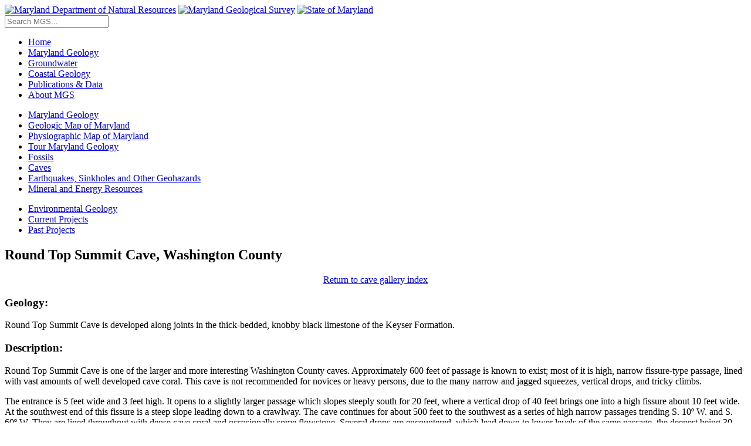

--- FILE ---
content_type: text/html; charset=UTF-8
request_url: http://www.mgs.md.gov/geology/caves/round_top_summit_cave.html
body_size: 11802
content:
<!DOCTYPE html>
<!--[if lt IE 7 ]><html lang="en" class="no-js ie ie6"><![endif]-->
<!--[if IE 7 ]><html lang="en" class="no-js ie ie7"><![endif]-->
<!--[if IE 8 ]><html lang="en" class="no-js ie ie8"><![endif]-->
<!--[if IE 9 ]><html lang="en" class="no-js ie ie9"><![endif]-->
<!--[if (gt IE 9)|!(IE)]><!--><html lang="en" class="no-js"><!--<![endif]-->
	
	<head>
		<title>Round Top Summit Cave, Washington County</title>
		<meta http-equiv="content-type" content="text/html; charset=UTF-8">
		<meta charset="UTF-8">
		<meta name="viewport" content="width=device-width, initial-scale=1.0">
		<meta name="description" content="">  
		
		<link rel="stylesheet" type="text/css" href="/css/reset.css" media="all"> 
		<link rel="stylesheet" type="text/css" href="/css/mgs-style.css" media="screen"> 
		<link rel="stylesheet" type="text/css" href="/css/MG-skin.css" media="screen">
		<link rel="stylesheet" type="text/css" href="/css/print.css" media="print">
		
		<link rel="shortcut icon" href="/favicon.ico">
		
		<link href='http://fonts.googleapis.com/css?family=Knewave' rel='stylesheet' type='text/css'>
		
		<script src="/javascript/modernizr-2.5.3.js" type="text/javascript"></script>
		<script src="/javascript/jquery-1.7.2.min.js"></script>
		
		<link type="text/css" rel="stylesheet" href="/floatbox/floatbox.css" />
		<script type="text/javascript" src="/floatbox/floatbox.js"></script>  
	</head>
	
	<body id="cave">
		<header class="centered" id="mdgeo">
			<a href="http://dnr.maryland.gov/Pages/default.aspx" id="DNRbanner" target="new"><img src="/images/DNRbanner.png" alt="Maryland Department of Natural Resources"></a>
<a href="/index.html" id="logo"><img src="/images/mgs logo.png" alt="Maryland Geological Survey"></a>
<a href="http://www.maryland.gov" id="MDlogo" target="new"><img src="/images/MDlogo.png" alt="State of Maryland"></a>

<form method="get" id="search" action="https://duckduckgo.com/">
	<input type="hidden" name="sites" value="http://www.mgs.md.gov"></input>
	<input class="search" type="text" name="q" maxlength="300" placeholder="Search MGS..."></input>
	<input type="hidden" value="#777257" name="kj"></input>
	<input type="hidden" value="c" name="kae"></input>
	<input type="hidden" value="-1" name="kac"></input>
	<input type="submit" value="Search" style="visibility: hidden;" ></input>
</form>

<nav id="menu" name="menu">
	<ul>
		<li><a href="/index.html" id="nav-home" title="Maryland Geological Survey Home">Home</a></li>
		<li><a href="/geology/index.html" id="nav-mdgeo" title="Maryland Geology">Maryland Geology</a></li>
		<li><a href="/groundwater/index.html" id="nav-gw" title="Groundwater">Groundwater</a></li>
		<li><a href="/coastal_geology/coastal_geology.html" id="nav-coastal" title="Coastal Geology">Coastal Geology</a></li>
		<li><a href="/publications/index.html" id="nav-pubs" title="Publications & Data">Publications & Data</a></li>
		<li><a href="/about/index.html" id="nav-about" title="About MGS">About MGS</a></li>
	</ul>
</nav>

 
		</header>
		
		<div id="content" class="centered main">
			<nav id="sidebarLeft">
				<ul>
	<li class="level1"><a href="/geology/index.html" id="nav-mdgeo" title="Maryland Geology">Maryland Geology</a></li>
	<li class="level2"><a href="/geology/geologic_map/md_geologic_map.html" id="nav-geomap" title="Geologic Map of Maryland">Geologic Map of Maryland</a></li>
	<li class="level2"><a href="/geology/physiographic_map.html" id="nav-phymap" title="Physiographic Map of Maryland">Physiographic Map of Maryland</a></li>
	<li class="level2"><a href="/geology/geology_tour/index.html" id="nav-geotour" title="Tour Maryland Geology">Tour Maryland Geology</a></li>
	<li class="level2"><a href="/geology/fossils/index.html" id="nav-fossil" title="Fossils">Fossils</a></li>
	<li class="level2"><a href="/geology/caves/index.html" id="nav-cave" title="Caves">Caves</a></li>
	<li class="level2"><a href="/geology/geohazards/index.html" id="nav-quake" title="Earthquakes, Sinkholes and other geohazards">Earthquakes, Sinkholes and Other Geohazards</a></li>
	<li class="level2"><a href="/geology/minerals_energy_resources/index.html" id="nav-minerals" title="Mineral and Energy Resources">Mineral and Energy Resources</a></li>
</ul>
<ul>	
	<li class="level1"><a href="/geology/environmental_geology.html"  id="nav-envgeo">Environmental Geology</a></li>
	<li class="level2"><a href="/geology/current_projects.html" id="nav-currentg">Current Projects</a></li>
	<li class="level2"><a href="/geology/past_projects.html" id="nav-pastg">Past Projects</a></li>
</ul> 
			</nav>
			
			<section class="twoColumnLeft content">
				<h1>Round Top Summit Cave, Washington County</h1>
				<div align="CENTER"><a class = "button white" href="/geology/caves/gallery_of_maryland_caves.html">Return to cave gallery index</a></div>
				<h3>Geology:</h3>
				<p>Round Top Summit Cave is developed along joints in the thick-bedded, knobby black limestone of the Keyser Formation.</p> 
				<h3>Description:</h3>
				<p>Round Top Summit Cave is one of the larger and more interesting Washington County caves. Approximately 600 feet of passage is known to exist; most of it is high, narrow fissure-type passage, lined with vast amounts of well developed cave coral. This cave is not recommended for novices or heavy persons, due to the many narrow and jagged squeezes, vertical drops, and tricky climbs.</p> 
				<p>The entrance is 5 feet wide and 3 feet high. It opens to a slightly larger passage which slopes steeply south for 20 feet, where a vertical drop of 40 feet brings one into a high fissure about 10 feet wide. At the southwest end of this fissure is a steep slope leading down to a crawlway. The cave continues for about 500 feet to the southwest as a series of high narrow passages trending S. 10&ordm; W. and S. 60&ordm; W. They are lined throughout with dense cave coral and occasionally some flowstone. Several drops are encountered, which lead down to lower levels of the same passage, the deepest being 30 feet. The cave ends in breakdown, an estimated 100 feet below the entrance.</p>
				<figure class="slideL" >
					<a href="/images/rtopsum2.jpg" class="floatbox" width="100%" height="100%" title="Entrance to Round Top Summit Cave"><img class="slideImg" src="/images/rtopsum2tb.jpg" alt="Entrance to Round Top Summit Cave  (photo by Dennis Slifer)" /></a>
					<figcaption>Entrance to Round Top Summit Cave</figcaption>
				</figure> 
				<figure class="slideL" >
					<a href="/images/rtopsum1.jpg" class="floatbox" width="100%" height="100%" title="Cave corral in Round Top Summit Cave"><img class="slideImg" src="/images/rtopsum1tb.jpg" alt="Cave corral in Round Top Summit Cave (photo by Dennis Slifer)" /></a>
					<figcaption>Cave corral in Round Top Summit Cave</figcaption>
				</figure>
				<figure class="slideL" >
					<a href="/images/rtopsum3.jpg" class="floatbox" width="100%" height="100%" title="Negotiating a drop in Round Top Summit Cave"><img class="slideImg" src="/images/rtopsum3tb.jpg" alt="Negotiating a drop in Round Top Summit Cave (photo by Dennis Slifer)" /></a>
					<figcaption>Negotiating a drop in Round Top Summit Cave</figcaption>
				</figure>
				<figure class="mapBox">
					<h3 align="center">Click on a cave name or a number on the map for more information</h3>
					<img id="caveMap" width="581" height="352" usemap="#map" src="/images/wascaves.gif" alt="Washington County cave index map" />
					
					<ul>
						<li> (10) <a href="/geology/caves/crystal_grottoes.html">Crystal Grottoes</a></li>
						<li> (19) <a href="/geology/caves/fairview_cave.html">Fairview Cave</a></li>
						<li> (21) <a href="/geology/caves/groundhog_cave.html">Groundhog Cave</a></li>
						<li> (40) <a href="/geology/caves/hogmaw_cave.html">Hogmaw Cave</a></li>
						<li> (26) <a href="/geology/caves/howell_cave.html">Howell Cave</a></li>
						<li>-- <a href="/geology/caves/cave_development.html">joint-controlled development</a></li>
						<li> (29) <a href="/geology/caves/keefer_road_cave.html">Keefer Rd. Cave</a></li>
						<li> (33) <a href="/geology/caves/mt_aetna_cave.html">Mt. Aetna Cave</a></li>
						<li> (45) <a href="/geology/caves/round_top_8_cave.html">Round Top Cave #8</a></li>
						<li> (44) <a href="/geology/caves/round_top_summit_cave.html">Round Top Summit Cave</a></li>
						<li> (46) <a href="/geology/caves/schetromph_cave.html">Schetromph Cave</a></li>
						<li> (47) <a href="/geology/caves/snivelys_cave.html">Snivelys Caves</a></li>
						<li> (49) <a href="/geology/caves/two_locks_cave.html">Two Locks Cave</a></li>
						<li> (24) <a href="/geology/caves/winders_cave.html">Winders Cave</a></li>
					</ul>
					
				</figure>
				<map name="map"> 
					<area shape="RECT" coords="64,51,87,64" href="/geology/caves/round_top_summit_cave.html">
					<area shape="RECT" coords="86,42,105,60" href="/geology/caves/round_top_8_cave.html">
					<area shape="RECT" coords="212,63,234,81" href="/geology/caves/keefer_road_cave.html">
					<area shape="RECT" coords="276,94,306,110" href="/geology/caves/two_locks_cave.html">
					<area shape="RECT" coords="320,45,351,59" href="/geology/caves/schetromph_cave.html">
					<area shape="RECT" coords="322,23,353,40" href="/geology/caves/fairview_cave.html">
					<area shape="RECT" coords="348,178,378,199" href="/geology/caves/howell_cave.html">
					<area shape="RECT" coords="436,246,466,268" href="/geology/caves/hogmaw_cave.html">
					<area shape="RECT" coords="431,215,462,240" href="/geology/caves/snivelys_cave.html">
					<area shape="RECT" coords="483,122,513,141" href="/geology/caves/groundhog_cave.html">
					<area shape="RECT" coords="485,107,517,123" href="/geology/caves/winders_cave.html">
					<area shape="rect" coords="488,90,510,106" href="/geology/caves/mt_aetna_cave.html">
					<area shape="RECT" coords="436,200,466,219" href="/geology/caves/crystal_grottoes.html">
				</map>
			</section>
		</div>
		<script src="/javascript/jquery.rwdImageMaps.js"></script>
		<script>
			$(document).ready(function(e) {
				$('img[usemap]').rwdImageMaps();
				$('area').on('click', function() {
				});
			});
		</script>
		<footer>
	<div class="centered">
		<div>
			<div class="footerLeft">
				<a href="http://www.maryland.gov" target="new" class="mdFooterLogo"><img src="/images/MDlogo.png" alt="State of Maryland"></a>
				<a href="http://dnr.maryland.gov/Pages/default.aspx" target="new"><img src="/images/DNRfooter.png" alt="Maryland Department of Natural Resources"></a>
				<a href="/index.html"><img class="mgsFooterLogo" src="/images/mgs logo wht.png" alt="MGS -"></a>
			</div>
			<div class="footerRight">
				<div id="footerMenu">
					<p><a href="/index.html"><strong>Home</strong></a> |
					<a href="/site_map.html"><strong>Site Map</strong></a> |
					<a href="/about/about_mgs_website.html"><strong>About this Site</strong></a> |
					<!--<a href="javascript:void( window.open( 'https://form.jotform.com/42315387369159', 'blank', 'scrollbars=yes, toolbar=no, width=400, height=600' ) ) "><strong>Feedback</strong></a> |-->
					<a href="/about/contact.html"><strong>Contact Us</strong></a>
					</p>
				</div>	
				<br>
				<p><a href="/index.html">Maryland Geological Survey</a><br>Stephen Van Ryswick, Director<br>2300 St. Paul Street, Baltimore, MD 21218<br>
				<a href="tel:+14105545500">(410) 554-5500</a></p>
				<br>
				<p>DNR's <a href="http://www.maryland.gov/pages/privacy_security.aspx" target="new">Online Privacy Policy</a></p>
				<p>&copy; 2026 Maryland Geological Survey</p>
			</div>
		</div>
	</div>
</footer>	
 
	</body>
</html>